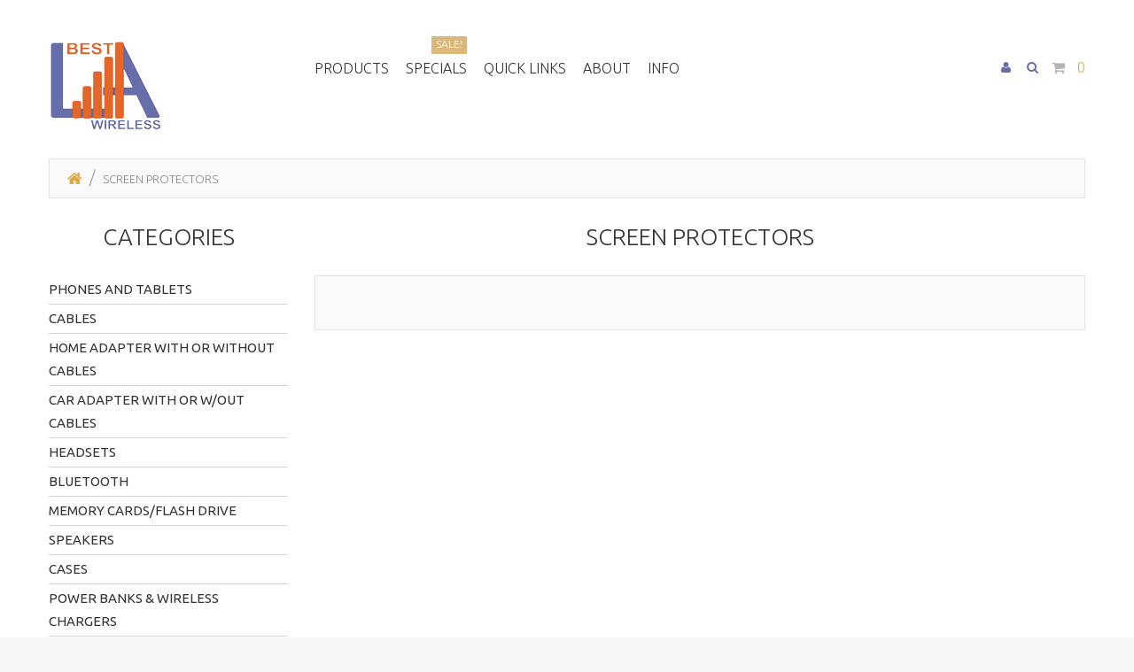

--- FILE ---
content_type: text/html; charset=utf-8
request_url: https://bestlawireless.com/screen-protectors?zenid=ogs9dq5oqdlpfuuq4psep4dko4
body_size: 44021
content:
<!doctype html>
<html xmlns="http://www.w3.org/1999/xhtml" dir="ltr" lang="en">
<head>
<title></title>
<meta charset="utf-8">
<meta name="keywords" content="">
<meta name="description" content="">
<meta name="author" content="AA TECH DESIGN" />
<meta name="viewport" content="width=device-width, initial-scale=1">
<meta name="generator" content="AA TECH DESIGN">
<meta name="robots" content="noindex, nofollow" />
<link rel="icon" href="favicon.ico" type="image/x-icon">
<link rel="shortcut icon" href="favicon.ico" type="image/x-icon">
<!--[if IE 9]> <html class="ie9" lang="en"><![endif]-->
<link href='//fonts.googleapis.com/css?family=Ubuntu:400,300,500,700&amp;subset=latin,cyrillic-ext,greek-ext,greek,latin-ext,cyrillic' rel='stylesheet' type='text/css'>
<base href="https://bestlawireless.com/">
<link rel="canonical" href="https://bestlawireless.com/screen-protectors">
<link rel="stylesheet" type="text/css" href="includes/templates/theme870/css/style_dynamic_filter.css" />
<link rel="stylesheet" type="text/css" href="includes/templates/theme870/css/stylesheet_bootstrap.css" />
<link rel="stylesheet" type="text/css" href="includes/templates/theme870/css/stylesheet_bootstrap_theme.css" />
<link rel="stylesheet" type="text/css" href="includes/templates/theme870/css/stylesheet_categories.css" />
<link rel="stylesheet" type="text/css" href="includes/templates/theme870/css/stylesheet_ceon_manual_card.css" />
<link rel="stylesheet" type="text/css" href="includes/templates/theme870/css/stylesheet_custom.css" />
<link rel="stylesheet" type="text/css" href="includes/templates/theme870/css/stylesheet_font-awesome.min.css" />
<link rel="stylesheet" type="text/css" href="includes/templates/theme870/css/stylesheet_lightbox-0.5.css" />
<link rel="stylesheet" type="text/css" href="includes/templates/theme870/css/stylesheet_mega_menu.css" />
<link rel="stylesheet" type="text/css" href="includes/templates/theme870/css/stylesheet_product_list.css" />
<link rel="stylesheet" type="text/css" href="includes/templates/theme870/css/stylesheet_responsive.css" />
<link rel="stylesheet" type="text/css" href="includes/templates/theme870/css/stylesheet_suggestionbox.css" />
<script type="text/javascript" src="includes/templates/theme870/jscript/jscript_jquery-1.7.1.min.js"></script>
<script type="text/javascript" src="includes/templates/theme870/jscript/jscript_jquery.carouFredSel-6.2.1-packed.js"></script>
<script type="text/javascript" src="includes/templates/theme870/jscript/jscript_jquery.elevateZoom-3.0.8.min.js"></script>
<script type="text/javascript" src="includes/templates/theme870/jscript/jscript_jquery.equalheights.js"></script>
<script type="text/javascript" src="includes/templates/theme870/jscript/jscript_jquery.matchHeight.js"></script>
<script type="text/javascript" src="includes/templates/theme870/jscript/jscript_jquery.mousewheel.min.js"></script>
<script type="text/javascript" src="includes/templates/theme870/jscript/jscript_jquery.nivo.slider.pack.js"></script>
<script type="text/javascript" src="includes/templates/theme870/jscript/jscript_jquery.simplr.smoothscroll.min.js"></script>
<script type="text/javascript" src="includes/templates/theme870/jscript/jscript_jquery.touchSwipe.min.js"></script>
<script type="text/javascript" src="includes/templates/theme870/jscript/jscript_jquery.ui.totop.js"></script>
<script type="text/javascript" src="includes/templates/theme870/jscript/jscript_menu_top.js"></script>
<script type="text/javascript" src="includes/templates/theme870/jscript/jscript_modernizr.custom.js"></script>
<script type="text/javascript" src="includes/templates/theme870/jscript/jscript_script_bootstrap.js"></script>
<script type="text/javascript" src="includes/templates/theme870/jscript/jscript_stotal-storage.min.js"></script>
<script type="text/javascript" src="includes/templates/theme870/jscript/jscript_suggestionbox.js"></script>
<script type="text/javascript" src="includes/templates/theme870/jscript/jscript_top.js"></script>
<script type="text/javascript" src="includes/templates/theme870/jscript/jscript_toucheffects.js"></script>
<script type="text/javascript" src="includes/templates/theme870/jscript/jscript_xeasyTooltip.js"></script>
<script type="text/javascript" src="includes/templates/theme870/jscript/jscript_xjquery.easing.1.3.js"></script>
<script type="text/javascript" src="includes/templates/theme870/jscript/jscript_xjquery.jqtransform.js"></script>
<script type="text/javascript" src="includes/templates/theme870/jscript/jscript_xjquery.lightbox-0.5.js"></script>
<script type="text/javascript" src="includes/templates/theme870/jscript/jscript_xjscript_script.app.js"></script>



<!--[if IE]>
<script type="text/javascript" src="catalog/view/javascript/jquery/fancybox/jquery.fancybox-1.3.4-iefix.js"></script>
<![endif]-->
<!--[if lt IE 8]><div style='clear:both;height:59px;padding:0 15px 0 15px;position:relative;z-index:10000;text-align:center;'><a href="http://www.microsoft.com/windows/internet-explorer/default.aspx?ocid=ie6_countdown_bannercode"><img src="http://storage.ie6countdown.com/assets/100/images/banners/warning_bar_0000_us.jpg" border="0" height="42" width="820" alt="You are using an outdated browser. For a faster, safer browsing experience, upgrade for free today." /></a></div><![endif]-->

<!-- <div id="fb-root"></div> -->
<script>(function(d, s, id) {
  var js, fjs = d.getElementsByTagName(s)[0];
  if (d.getElementById(id)) return;
  js = d.createElement(s); js.id = id;
  js.src = "//connect.facebook.net/en_GB/all.js#xfbml=1";
  fjs.parentNode.insertBefore(js, fjs);
}(document, 'script', 'facebook-jssdk'));</script> 
<script src="//assets.pinterest.com/js/pinit.js"></script> 
<script src="https://apis.google.com/js/plusone.js"></script> 

<script>

  $(document).ready(function() {
    var origsrc = $("#productMainImage span img").attr("src");
    $("#productAdditionalImages .additionalImages a img").hover(
    function () {
      $("#productMainImage span img").attr('src', this.src);
    });

    $('.main-image #productMainImage .image a img').elevateZoom({
      easing : true,
      zoomWindowFadeIn: 500,
      zoomWindowFadeOut: 500,
      lensFadeIn: 500,
      lensFadeOut: 500
    });

    var origsrc = $("#productMainImage span img").attr("src");
    var orighref = $("#productMainImage span a").attr("href");
  $("#productAdditionalImages .additionalImages a img").hover(
    function () {
    $("#productMainImage span.image a").attr('href', this.src);
    $('.main-image #productMainImage .image a img').elevateZoom({
        easing : true,
        zoomWindowFadeIn: 500,
        zoomWindowFadeOut: 500,
        lensFadeIn: 500,
        lensFadeOut: 500
      });
    });
  });

</script>

 


</head>
<body id="indexBody">
  
  
 <div id="page">
<!-- ========== IMAGE BORDER TOP ========== --> 

<!-- BOF- BANNER TOP display -->

    <!-- EOF- BANNER TOP display -->
    
    <!-- ====================================== --> 

    <!-- ========== HEADER ========== -->
      
<div style="display: none;"><pre>Array
(
    [zenid] => ogs9dq5oqdlpfuuq4psep4dko4
    [main_page] => index
    [cPath] => 57
)
</pre></div>




        <header>
            <div class="nav">
                <div class="container">
                    <div class="row">
                        <nav>
                        </nav>
                    </div>
                </div>
            </div>
            <div class="bottom">
                <div class="container">
                    <div class="row clearfix">
                        <div class="col-xs-12 col-md-3 col-sm-6">
                            <div id="header_logo">
                            <!-- ========== LOGO ========== -->
                                <a href="https://bestlawireless.com/?zenid=ogs9dq5oqdlpfuuq4psep4dko4"><img src="includes/templates/theme870/images/logo.png"  alt="" /></a>
                            <!-- ========================== -->
                            </div>
                        </div>
                        <div class="col-xs-12 col-md-2 col-sm-6 fright">
                            <div class="header_btns">
                                <div class="user_info"><i class="fa fa-user"></i></div>
                                <div class="search_btn"><i class="fa fa-search"></i></div>
                                                            </div>
                            <div id="search_block" class="clearfix">
                                <!-- ========== SEARCH ========== -->
                                <form name="quick_find_header" action="https://bestlawireless.com/index.php?main_page=advanced_search_result" method="get" class="form-inline form-search pull-right">
                                    <input type="hidden" name="main_page" value="advanced_search_result" /><input type="hidden" name="search_in_description" value="1" /><input type="hidden" name="zenid" value="ogs9dq5oqdlpfuuq4psep4dko4" />                                    <label class="sr-only" for="searchInput">Search</label>
                                    <input class="form-control" id="searchInput" type="text" name="keyword" />
                                    <button type="submit" class="button-search"><i class="fa fa-search"></i><b>Search</b></button>
                                </form>
                                <!-- ============================ -->
                            </div> 
                            <ul class="header_user_info customer_links">
                                <!-- ========== NAVIGATION LINKS ========== --> 
                                                                        <li><a class="" href="https://bestlawireless.com/account?zenid=ogs9dq5oqdlpfuuq4psep4dko4">My Account</a> </li>
                                    <li><a class="" href="https://bestlawireless.com/login?zenid=ogs9dq5oqdlpfuuq4psep4dko4">Log In</a></li>
                                      
                                                                    <!-- ====================================== -->
                            </ul>
                            <div id="currencies-block-top" class="top_dropdown_menu">
                                <!-- ========== CURRENCIES ========= -->
                                <form name="currencies" id="currencies_form" action="https://bestlawireless.com/" method="get" >
                                    <input type="hidden" name="currency" id="currency_value" value="" />
                                    <input type="hidden" name="main_page" value="index" /><input type="hidden" name="cPath" value="57" />                   
                                    <div class="btn-group">
                                      <span class="trigger_down dropdown-toggle" data-toggle="dropdown">
                                        <span class="lbl">USD </span> 
                                      </span>
                                      <ul class="dropdown-menu" role="menu">
                                        <li class='current_cur'><a href="javascript:void(0);" onclick='document.getElementById("currency_value").value="USD";'>US Dollar</a></li><li><a href='javascript:void(0);' onclick='document.getElementById("currency_value").value="EUR";document.getElementById("currencies_form").submit();'>Euro</a></li><li><a href='javascript:void(0);' onclick='document.getElementById("currency_value").value="GBP";document.getElementById("currencies_form").submit();'>GB Pound</a></li>                                      </ul>
                                    </div>
                                </form>
                                <!-- ====================================== -->
                            </div>
                            <div id="langs_block" class="top_dropdown_menu">
                                <!-- ========== LANGUAGES ========== -->        
                                                                <div class="btn-group">
                                      <span class="trigger_down dropdown-toggle" data-toggle="dropdown">
                                        <span class="lbl">english </span> 
                                      </span>
                                    <ul class="dropdown-menu" role="menu">
                                        <li class="current_cur"><a class="lang_link" href="https://bestlawireless.com/screen-protectors/language/en?zenid=ogs9dq5oqdlpfuuq4psep4dko4">English</a></li>                                      </ul>
                                </div>
                                <!-- =============================== -->
                            </div>                            <div class="shopping_cart" id="shopping_cart">
                                <!-- ========== SHOPPING CART ========== -->
                                                                <div class="shop-box-wrap">
                                    <span class="cart_title" ></span><span class="st3"> 0 </span>                                </div>
                                <div class="shopping_cart_content" id="shopping_cart_content" >
                                    <div class="none"> Your cart is empty</div>                                </div>
                                <!-- =================================== --> 
                            </div>
                        </div> 
                        <div class="col-xs-12 col-md-7 fleft">
                                                            <div class="cat-title">MENU</div>
                                <!--bof-mega menu display-->
                                  
<div id="mega-wrapper" class="stickUpTop"><!-- bof mega-wrapper -->

    <ul class="mega-menu col-sm-12"><!-- bof mega-menu -->
    	 
        <li class="categories-li"><a class="drop">Products<span class="label"></span></a><!-- bof cateories    -->
     
            <div class="dropdown col-2">
<div class="levels">
            <ul class="level2"><li>
<a href="https://bestlawireless.com/phones-and-tablets-c-83?zenid=ogs9dq5oqdlpfuuq4psep4dko4">Phones and Tablets</a></li><li>
<a href="https://bestlawireless.com/cables-c-64?zenid=ogs9dq5oqdlpfuuq4psep4dko4">Cables</a></li><li>
<a href="https://bestlawireless.com/home-adapter-with-or-without-cables?zenid=ogs9dq5oqdlpfuuq4psep4dko4">Home Adapter with or without Cables</a></li><li>
<a href="https://bestlawireless.com/car-adapter-with-orout-cables?zenid=ogs9dq5oqdlpfuuq4psep4dko4">Car Adapter with or W/out Cables</a></li><li>
<a href="https://bestlawireless.com/headsets?zenid=ogs9dq5oqdlpfuuq4psep4dko4">Headsets</a></li><li>
<a href="https://bestlawireless.com/bluetooth?zenid=ogs9dq5oqdlpfuuq4psep4dko4">Bluetooth</a></li><li>
<a href="https://bestlawireless.com/memory-cards-flash-drive?zenid=ogs9dq5oqdlpfuuq4psep4dko4">Memory Cards/Flash Drive</a></li><li>
<a href="https://bestlawireless.com/speakers?zenid=ogs9dq5oqdlpfuuq4psep4dko4">Speakers</a></li><li>
<a href="https://bestlawireless.com/cases?zenid=ogs9dq5oqdlpfuuq4psep4dko4">Cases</a></li><li>
<a href="https://bestlawireless.com/power-banks-wireless-chargers?zenid=ogs9dq5oqdlpfuuq4psep4dko4">Power Banks & Wireless Chargers</a></li><li>
<a href="https://bestlawireless.com/auxiliary-cables?zenid=ogs9dq5oqdlpfuuq4psep4dko4">Auxiliary Cables</a></li><li>
<a href="https://bestlawireless.com/pouches?zenid=ogs9dq5oqdlpfuuq4psep4dko4">Pouches</a></li><li>
<a href="https://bestlawireless.com/phone-holders?zenid=ogs9dq5oqdlpfuuq4psep4dko4">Phone Holders</a></li><li>
<a href="https://bestlawireless.com/transmitters?zenid=ogs9dq5oqdlpfuuq4psep4dko4">Transmitters</a></li><li>
<a href="https://bestlawireless.com/more-accessories?zenid=ogs9dq5oqdlpfuuq4psep4dko4">More Accessories</a></li></ul>                        
          </div>
                
               <div class="clearfix"></div>
               <div class="categories-banners">
				            	  </div>
                 
               </div>
        </li><!-- eof categories  -->
                	<li class="specials_p"><a class="drop">Specials<span class="label">Sale!</span></a>
    <!-- bof specials -->
        
            <div class="dropdown col-9">
                            		<div class="special_text"><p></p></div>
                                <div class="list_carousel responsive">
                    <ul id="fcarousel">
                                                                    <li class="col-products">
                                        <div class="product-col" data-match-height="carousel">
                                                <div class="img">
                                                    <a href="https://bestlawireless.com/cables-c-64/cable-4-in-1?zenid=ogs9dq5oqdlpfuuq4psep4dko4"><img src="images/USB4IN1FLATCABLE.JPG" class="img-responsive" alt="Cable 4 in 1" title=" Cable 4 in 1 " width="145" height="220" /></a>                                                </div>
                                                <div class="sale-label">Sale</div>
                                            <div class="prod-info">
                                                <h5><a class="product-name name" href="https://bestlawireless.com/cables-c-64/cable-4-in-1?zenid=ogs9dq5oqdlpfuuq4psep4dko4">Cable 4 in 1...</a></h5>
                                                <div class="text">
                                                    USB Flat Cable to iPhone5, iPhone4, Micro/V3, S4  ...                                                </div>
                                                <div class="price">
                                                	<strong>Price Unavailable</strong>                                                </div>
                                            </div>
                                          </div>
                                        </li>
                                                                                <li class="col-products">
                                        <div class="product-col" data-match-height="carousel">
                                                <div class="img">
                                                    <a href="https://bestlawireless.com/bluetooth/motorola-boom-3-in-ear-wireless-mono-headset-black?zenid=ogs9dq5oqdlpfuuq4psep4dko4"><img src="images/BOOM3PLUS-1000.jpeg" class="img-responsive" alt="MOTOROLA Boom 3+ in-Ear Wireless Mono Headset - Black" title=" MOTOROLA Boom 3+ in-Ear Wireless Mono Headset - Black " width="220" height="220" /></a>                                                </div>
                                                <div class="sale-label">Sale</div>
                                            <div class="prod-info">
                                                <h5><a class="product-name name" href="https://bestlawireless.com/bluetooth/motorola-boom-3-in-ear-wireless-mono-headset-black?zenid=ogs9dq5oqdlpfuuq4psep4dko4">MOTOROLA Boom 3+ in-Ear Wireless Mono Headset - Black...</a></h5>
                                                <div class="text">
                                                    Qualcomm, Noise Cancellation Technology for crysta...                                                </div>
                                                <div class="price">
                                                	<strong>Price Unavailable</strong>                                                </div>
                                            </div>
                                          </div>
                                        </li>
                                                                                <li class="col-products">
                                        <div class="product-col" data-match-height="carousel">
                                                <div class="img">
                                                    <a href="https://bestlawireless.com/bluetooth/jbl-vibe-100tws-true-wireless-earbuds-purple?zenid=ogs9dq5oqdlpfuuq4psep4dko4"><img src="images/v100 pur.jpg" class="img-responsive" alt="JBL VIBE 100TWS TRUE WIRELESS EARBUDS - Purple" title=" JBL VIBE 100TWS TRUE WIRELESS EARBUDS - Purple " width="220" height="220" /></a>                                                </div>
                                                <div class="sale-label">Sale</div>
                                            <div class="prod-info">
                                                <h5><a class="product-name name" href="https://bestlawireless.com/bluetooth/jbl-vibe-100tws-true-wireless-earbuds-purple?zenid=ogs9dq5oqdlpfuuq4psep4dko4">JBL VIBE 100TWS TRUE WIRELESS EARBUDS - Purple...</a></h5>
                                                <div class="text">
                                                    JBL Vibe 100TWS (Purple). Powered by JBL Deep Bass...                                                </div>
                                                <div class="price">
                                                	<strong>Price Unavailable</strong>                                                </div>
                                            </div>
                                          </div>
                                        </li>
                                                                                <li class="col-products">
                                        <div class="product-col" data-match-height="carousel">
                                                <div class="img">
                                                    <a href="https://bestlawireless.com/speakers/jbl-go3-blue?zenid=ogs9dq5oqdlpfuuq4psep4dko4"><img src="images/go3 blue.jpg" class="img-responsive" alt="JBL GO3 (BLUE)" title=" JBL GO3 (BLUE) " width="220" height="220" /></a>                                                </div>
                                                <div class="sale-label">Sale</div>
                                            <div class="prod-info">
                                                <h5><a class="product-name name" href="https://bestlawireless.com/speakers/jbl-go3-blue?zenid=ogs9dq5oqdlpfuuq4psep4dko4">JBL GO3 (BLUE)...</a></h5>
                                                <div class="text">
                                                    JBL Go 3 features bold styling and rich JBL Pro So...                                                </div>
                                                <div class="price">
                                                	<strong>Price Unavailable</strong>                                                </div>
                                            </div>
                                          </div>
                                        </li>
                                                                                <li class="col-products">
                                        <div class="product-col" data-match-height="carousel">
                                                <div class="img">
                                                    <a href="https://bestlawireless.com/speakers/jbl-go3-gray?zenid=ogs9dq5oqdlpfuuq4psep4dko4"><img src="images/go3 gray.jpg" class="img-responsive" alt="JBL GO3 (GRAY)" title=" JBL GO3 (GRAY) " width="220" height="220" /></a>                                                </div>
                                                <div class="sale-label">Sale</div>
                                            <div class="prod-info">
                                                <h5><a class="product-name name" href="https://bestlawireless.com/speakers/jbl-go3-gray?zenid=ogs9dq5oqdlpfuuq4psep4dko4">JBL GO3 (GRAY)...</a></h5>
                                                <div class="text">
                                                    JBL Go 3 features bold styling and rich JBL Pro So...                                                </div>
                                                <div class="price">
                                                	<strong>Price Unavailable</strong>                                                </div>
                                            </div>
                                          </div>
                                        </li>
                                                                                <li class="col-products">
                                        <div class="product-col" data-match-height="carousel">
                                                <div class="img">
                                                    <a href="https://bestlawireless.com/home-adapter-with-or-without-cables/home-adapter-ios-white-apple-original?zenid=ogs9dq5oqdlpfuuq4psep4dko4"><img src="images/APPLE IPHONE.jpg" class="img-responsive" alt="HOME ADAPTER IOS WHITE APPLE ORIGINAL" title=" HOME ADAPTER IOS WHITE APPLE ORIGINAL " width="220" height="193" /></a>                                                </div>
                                                <div class="sale-label">Sale</div>
                                            <div class="prod-info">
                                                <h5><a class="product-name name" href="https://bestlawireless.com/home-adapter-with-or-without-cables/home-adapter-ios-white-apple-original?zenid=ogs9dq5oqdlpfuuq4psep4dko4">HOME ADAPTER IOS WHITE APPLE ORIGINAL...</a></h5>
                                                <div class="text">
                                                    It works with any Apple Watch, iPhone, or iPod mod...                                                </div>
                                                <div class="price">
                                                	<strong>Price Unavailable</strong>                                                </div>
                                            </div>
                                          </div>
                                        </li>
                                                                                <li class="col-products">
                                        <div class="product-col" data-match-height="carousel">
                                                <div class="img">
                                                    <a href="https://bestlawireless.com/home-adapter-with-or-without-cables/samsung-fast-charge-travel-charger-with-usbcable?zenid=ogs9dq5oqdlpfuuq4psep4dko4"><img src="images/sam ha c tyc.jpg" class="img-responsive" alt="Samsung Fast Charge Travel Charger with USB-C cable" title=" Samsung Fast Charge Travel Charger with USB-C cable " width="220" height="220" /></a>                                                </div>
                                                <div class="sale-label">Sale</div>
                                            <div class="prod-info">
                                                <h5><a class="product-name name" href="https://bestlawireless.com/home-adapter-with-or-without-cables/samsung-fast-charge-travel-charger-with-usbcable?zenid=ogs9dq5oqdlpfuuq4psep4dko4">Samsung Fast Charge Travel Charger with USB-C cable...</a></h5>
                                                <div class="text">
                                                    Samsung OEM Fast Charge USB-C 15W Wall Charger for...                                                </div>
                                                <div class="price">
                                                	<strong>Price Unavailable</strong>                                                </div>
                                            </div>
                                          </div>
                                        </li>
                                                                                <li class="col-products">
                                        <div class="product-col" data-match-height="carousel">
                                                <div class="img">
                                                    <a href="https://bestlawireless.com/power-banks-wireless-chargers/power-bank-10050mah?zenid=ogs9dq5oqdlpfuuq4psep4dko4"><img src="images/p10050v.jpg" class="img-responsive" alt="Power Bank 10050mAh" title=" Power Bank 10050mAh " width="220" height="220" /></a>                                                </div>
                                                <div class="sale-label">Sale</div>
                                            <div class="prod-info">
                                                <h5><a class="product-name name" href="https://bestlawireless.com/power-banks-wireless-chargers/power-bank-10050mah?zenid=ogs9dq5oqdlpfuuq4psep4dko4">Power Bank 10050mAh...</a></h5>
                                                <div class="text">
                                                    ADATA P10050V 10,050mAh Flashlight Universal Power...                                                </div>
                                                <div class="price">
                                                	<strong>Price Unavailable</strong>                                                </div>
                                            </div>
                                          </div>
                                        </li>
                                                            </ul>
				<a id="prev2" class="prev" href="#">&lt;</a>
				<a id="next2" class="next" href="#">&gt;</a>
                 </div>
            </div><!-- eof specials -->

	 </li>
	        
       <li class="quicklinks-li"><a class="drop">Quick Links</a><span class="label"></span><!-- bof quick links  -->
             <div class="dropdown col-2 ">
                <div class="firstcolumn">
                    						<nav> 
  <ul class="ez-menu">
      
                <li class="  first">  
                    <a href="https://bestlawireless.com/?zenid=ogs9dq5oqdlpfuuq4psep4dko4">
                        <span>Home</span>   
                    </a>  
                </li>  
              
                <li class="  ">  
                    <a href="https://bestlawireless.com/products_new?zenid=ogs9dq5oqdlpfuuq4psep4dko4">
                        <span>New Products</span>   
                    </a>  
                </li>  
              
                <li class="  ">  
                    <a href="https://bestlawireless.com/specials?zenid=ogs9dq5oqdlpfuuq4psep4dko4">
                        <span>Specials</span>   
                    </a>  
                </li>  
              
                <li class=" last ">  
                    <a href="https://bestlawireless.com/contact_us?zenid=ogs9dq5oqdlpfuuq4psep4dko4">
                        <span>Contact Us</span>   
                    </a>  
                </li>  
              
  </ul>
</nav>

                                    </div>
               </div>
        </li><!-- eof quick links -->
				
















		 	
        <li class="information-li"><a class="drop">About<span class="label"><!--//Text on top can be put here--></span></a>
 
	    <div class="dropdown col-3">
        

    <!--//        	    <h3>General Info</h3> -->
                    <ul>
                	<li><a href="about-us">About Us</a></li>
                	<li><a href="contact_us">Contact Us</a></li>
 					<div class="clearfix"></div>
    <!--//                      <h3 class="second">Customers</h3> -->
                     </ul>   

           </div>

  	</li>
	 


   <!--//

				 	
       <li class="information-li"><a class="drop">Gallery<span class="label"><!--//Text on top can be put here-->
   <!--// 
</span></a>

 
	    <div class="dropdown col-3">
        

    <!--//        	    <h3>General Info</h3> -->
   <!--//                    <ul>
                	<li><a href="/site/videos">Videos</a></li>
                	<li><a href="/site/photos">Photos</a></li>
 					<div class="clearfix"></div>
    <!--//                      <h3 class="second">

   <!--// Customers</h3> -->
     <!--//                   </ul>   

           </div>

  	</li>
   <!--//	  -->















        
		 	
        <li class="information-li"><a class="drop">Info<span class="label"></span></a><!-- bof information -->
 
	    <div class="dropdown col-3">
        

            	    <h3>General Info</h3>
                    <ul>
                	                	<li><a href="https://bestlawireless.com/site_map?zenid=ogs9dq5oqdlpfuuq4psep4dko4">Site Map</a></li>
                	              		                	                	<li><a href="https://bestlawireless.com/discount_coupon?zenid=ogs9dq5oqdlpfuuq4psep4dko4">Discount Coupons</a></li>
                	               		                	<li><a href="https://bestlawireless.com/unsubscribe?zenid=ogs9dq5oqdlpfuuq4psep4dko4">Newsletter Unsubscribe</a></li>
                	                     </ul>   
					<div class="clearfix"></div>
                     <h3 class="second">Customers</h3>
                     <ul>
			                	<li><a href="https://bestlawireless.com/login?zenid=ogs9dq5oqdlpfuuq4psep4dko4">Log In</a></li>
                	<li><a href="https://bestlawireless.com/create_account?zenid=ogs9dq5oqdlpfuuq4psep4dko4">Create Account</a></li>
                	                    	<li><a href="https://bestlawireless.com/contact_us?zenid=ogs9dq5oqdlpfuuq4psep4dko4">Contact Us</a></li>
                                        	<li><a href="https://bestlawireless.com/shippinginfo?zenid=ogs9dq5oqdlpfuuq4psep4dko4">Shipping &amp; Returns</a></li>
                                                                                             </ul>   

           </div>

  	</li><!-- eof information -->
	     
        
    </ul><!-- eof mega-menu -->

</div><!-- eof mega-wrapper -->
 
                                <!--eof-mega menu display-->
                             
                        </div>                       
                    </div>
               </div>
            </div>
        </header>
    

       




    <!-- ========== CATEGORIES TABS ========= -->
            <!-- ==================================== -->
                
    
    <!-- ============================ -->

  <section>
    <div class="container">
      <div class="row">
        <div class="col-xs-12">
                      <div id="navBreadCrumb" class="breadcrumb">  <a class="home" href="https://bestlawireless.com/"></a>
 <span> Screen Protectors</span>
</div>
                  </div>
      </div>
    </div>
        <div class="container">
    <div class="row">
      <div class="main-col 

	   left_column      col-sm-9 ">

		 <div class="row">

        <div class="center_column col-xs-12
				col-sm-12 with_col ">
          <div class="centerColumn categoryColumn" id="indexCategories">
<h2 class="centerBoxHeading">Screen Protectors</h2>
<div class="content_scene_cat_bg">

  

</div>

<div class="content_sortPagiBar">
  <div class="inner">

  </div>
</div>
<div class="clearfix"></div>


<div id="productListing">


<div class="tie tie-margin1">
	<div class="tie-indent">
		
				
		
		<ul class="product_list row list">
    </ul>		
		
		</div>



	<div class="clearfix"></div>
</div>
</div>








<!-- bof: whats_new -->
<!-- eof: whats_new -->



<!-- bof: featured products  -->
<!-- eof: featured products  -->






<!-- bof: specials -->
<!-- eof: specials -->








</div>
        </div>
      
                      </div>
                </div>
                    <aside class="column left_column col-xs-12 col-sm-3">
	               	<div id="tm_categories_block" class="module_block">
		<div class="module-heading">
			<h3 class="module-head">Categories</h3>
		</div>
		<div id="tm_categories" class="clearfix">
			<ul class="level_1 has_sub no_active"><li class="level_1 no_sub no_active"><a class="level_1 no_sub no_active category-top" href="https://bestlawireless.com/phones-and-tablets-c-83?zenid=ogs9dq5oqdlpfuuq4psep4dko4" title="Phones and Tablets"><span class="level_1 no_sub no_active">Phones and Tablets</span></a></li><li class="level_1 no_sub no_active"><a class="level_1 no_sub no_active category-top" href="https://bestlawireless.com/cables-c-64?zenid=ogs9dq5oqdlpfuuq4psep4dko4" title="Cables"><span class="level_1 no_sub no_active">Cables</span></a></li><li class="level_1 no_sub no_active"><a class="level_1 no_sub no_active category-top" href="https://bestlawireless.com/home-adapter-with-or-without-cables?zenid=ogs9dq5oqdlpfuuq4psep4dko4" title="Home Adapter with or without Cables"><span class="level_1 no_sub no_active">Home Adapter with or without Cables</span></a></li><li class="level_1 no_sub no_active"><a class="level_1 no_sub no_active category-top" href="https://bestlawireless.com/car-adapter-with-orout-cables?zenid=ogs9dq5oqdlpfuuq4psep4dko4" title="Car Adapter with or W/out Cables"><span class="level_1 no_sub no_active">Car Adapter with or W/out Cables</span></a></li><li class="level_1 no_sub no_active"><a class="level_1 no_sub no_active category-top" href="https://bestlawireless.com/headsets?zenid=ogs9dq5oqdlpfuuq4psep4dko4" title="Headsets"><span class="level_1 no_sub no_active">Headsets</span></a></li><li class="level_1 no_sub no_active"><a class="level_1 no_sub no_active category-top" href="https://bestlawireless.com/bluetooth?zenid=ogs9dq5oqdlpfuuq4psep4dko4" title="Bluetooth"><span class="level_1 no_sub no_active">Bluetooth</span></a></li><li class="level_1 no_sub no_active"><a class="level_1 no_sub no_active category-top" href="https://bestlawireless.com/memory-cards-flash-drive?zenid=ogs9dq5oqdlpfuuq4psep4dko4" title="Memory Cards/Flash Drive"><span class="level_1 no_sub no_active">Memory Cards/Flash Drive</span></a></li><li class="level_1 no_sub no_active"><a class="level_1 no_sub no_active category-top" href="https://bestlawireless.com/speakers?zenid=ogs9dq5oqdlpfuuq4psep4dko4" title="Speakers"><span class="level_1 no_sub no_active">Speakers</span></a></li><li class="level_1 no_sub no_active"><a class="level_1 no_sub no_active category-top" href="https://bestlawireless.com/cases?zenid=ogs9dq5oqdlpfuuq4psep4dko4" title="Cases"><span class="level_1 no_sub no_active">Cases</span></a></li><li class="level_1 no_sub no_active"><a class="level_1 no_sub no_active category-top" href="https://bestlawireless.com/power-banks-wireless-chargers?zenid=ogs9dq5oqdlpfuuq4psep4dko4" title="Power Banks & Wireless Chargers"><span class="level_1 no_sub no_active">Power Banks & Wireless Chargers</span></a></li><li class="level_1 no_sub no_active"><a class="level_1 no_sub no_active category-top" href="https://bestlawireless.com/auxiliary-cables?zenid=ogs9dq5oqdlpfuuq4psep4dko4" title="Auxiliary Cables"><span class="level_1 no_sub no_active">Auxiliary Cables</span></a></li><li class="level_1 no_sub no_active"><a class="level_1 no_sub no_active category-top" href="https://bestlawireless.com/pouches?zenid=ogs9dq5oqdlpfuuq4psep4dko4" title="Pouches"><span class="level_1 no_sub no_active">Pouches</span></a></li><li class="level_1 no_sub no_active"><a class="level_1 no_sub no_active category-top" href="https://bestlawireless.com/phone-holders?zenid=ogs9dq5oqdlpfuuq4psep4dko4" title="Phone Holders"><span class="level_1 no_sub no_active">Phone Holders</span></a></li><li class="level_1 no_sub no_active"><a class="level_1 no_sub no_active category-top" href="https://bestlawireless.com/transmitters?zenid=ogs9dq5oqdlpfuuq4psep4dko4" title="Transmitters"><span class="level_1 no_sub no_active">Transmitters</span></a></li><li class="level_1 no_sub no_active"><a class="level_1 no_sub no_active category-top" href="https://bestlawireless.com/more-accessories?zenid=ogs9dq5oqdlpfuuq4psep4dko4" title="More Accessories"><span class="level_1 no_sub no_active">More Accessories</span></a></li></ul>		</div>
	</div>
        </aside>
              </div> 
    </div>
        </section>
<!-- ========== FOOTER ========== -->
  <footer>
    <div class="footer-container">
        


	<div class="container">
    	<div class="row">
        <div class="col-xs-12 col-sm-3">
            <div class="footer_logo">
                <a href="https://bestlawireless.com/?zenid=ogs9dq5oqdlpfuuq4psep4dko4"><img src="includes/templates/theme870/images/logo2.png"  alt="" /></a>
            </div>
        </div>
		<div class="footer-menu col-xs-12 col-sm-2">
            <h2 class="title_btn1">Quick Links</h2>
									
<div class="ezpagesFooterCol col1" style="width: 50%">
<ul>
  <li><a href="https://bestlawireless.com/account?zenid=ogs9dq5oqdlpfuuq4psep4dko4">My Account</a></li>
  <li><a href="https://bestlawireless.com/?zenid=ogs9dq5oqdlpfuuq4psep4dko4">Home</a></li>
  <li><a href="https://bestlawireless.com/products_new?zenid=ogs9dq5oqdlpfuuq4psep4dko4">New Products</a></li>
  <li><a href="https://bestlawireless.com/specials?zenid=ogs9dq5oqdlpfuuq4psep4dko4">Specials</a></li>
  <li><a href="https://bestlawireless.com/products_all?zenid=ogs9dq5oqdlpfuuq4psep4dko4">All Products</a></li>
  <li><a href="https://bestlawireless.com/contact_us?zenid=ogs9dq5oqdlpfuuq4psep4dko4">Contact Us</a></li>
</ul>
</div>
<div class="ezpagesFooterCol col2" style="width: 50%">
<ul>
  <li><a href="https://bestlawireless.com/about-us?zenid=ogs9dq5oqdlpfuuq4psep4dko4">About Us</a></li>
</ul>
</div>					</div>
        <div class="account col-xs-12 col-sm-2 mb">
        	<h2 class="title_btn2">Customers</h2>
             <ul class="account_list">
                                <li><a href="https://bestlawireless.com/login?zenid=ogs9dq5oqdlpfuuq4psep4dko4">Log In</a></li>
                <li><a href="https://bestlawireless.com/create_account?zenid=ogs9dq5oqdlpfuuq4psep4dko4">Create Account</a></li>
                                                        <li><a href="https://bestlawireless.com/shippinginfo?zenid=ogs9dq5oqdlpfuuq4psep4dko4">Shipping &amp; Returns</a></li>
                                                                         </ul>   
        </div>
        <div class="social col-xs-12 col-sm-2 mb">
        	<h2 class="title_btn3">Follow Us</h2>
            <ul class="social_list">
            	<li><a href="http://www.facebook.com">Facebook</a></li>
                <li><a href="http://www.twitter.com">Twitter</a></li>
                <li><a href="#">RSS</a></li>
            </ul>
        </div>
        <div class="contact-block col-xs-12 col-sm-3 mb">
        	<h2 class="title_btn4">Contact Us</h2>
            <div class="contact_list">
                <p>Best LA Wireless<br/>
303 S. Los Angeles St.<br/>
Los Angeles, CA 90013<br/>
(213)620-1000<br/><br/>
Hours of Operation<br/>
Mon-Thu: 9:30am-4:30pm<br/>
Fri: 9:30am-3:00pm<br/>
email:info@bestlawireless.com<br/>
CLOSED: Saturday & Sunday<br/></p>
                <div class="phone">
				    (213)620-1000                </div>
            </div>
        </div>
		        </div>
	</div>  
    <div class="copyright">
        <div class="container">
            <div class="row">
                <div class="col-xs-12">
                    <!-- ========== COPYRIGHT ========== -->
                    <p>Copyright &copy; 2026 <a href="https://bestlawireless.com/?zenid=ogs9dq5oqdlpfuuq4psep4dko4" target="_blank">Best LA Wireless</a>. &nbsp;| &nbsp;<br>Web Design & Maintenance by: <a href="http://aatechdesign.com" target="_blank">AA TECH DESIGN</a> <!--  &nbsp;| &nbsp;<a href="https://bestlawireless.com/page_2?zenid=ogs9dq5oqdlpfuuq4psep4dko4">Template settings</a> -->
                                            </p>
                    <!-- =============================== -->
                </div>
            </div>
        </div>  
    </div>

    </div>
  </footer>
<!-- ============================ --> 
</div>
<!-- ========================================= -->

<!-- Add Live JivoChat Code Here --> 

<!-- end Live JivoChat  code --> 

</body></html>


--- FILE ---
content_type: text/css
request_url: https://bestlawireless.com/includes/templates/theme870/css/stylesheet_mega_menu.css
body_size: 17919
content:
@charset "UTF-8";
/*----global menu styles----*/
.stickUpTop {
  z-index: 1000;
  top: 0;
  width: 100%;
}

.top_menu .isStuck {
  top: 0px;
}

#mega-wrapper {
  display: block;
  position: relative;
  z-index: 100;
  top: 16px;
}
#mega-wrapper .mega-menu {
  list-style: none;
  margin: 0 auto;
  padding: 0px;
}
#mega-wrapper .mega-menu > li {
  float: left;
}
#mega-wrapper .mega-menu > li > a {
  color: #333;
  outline: 0;
  position: relative;
  padding: 0;
  text-decoration: none;
  display: block;
  font: 300 16px/30px "Ubuntu", sans-serif;
  text-transform: uppercase;
  cursor: pointer;
}
#mega-wrapper .mega-menu > li + li {
  margin-left: 19px;
}
#mega-wrapper .mega-menu .quicklinks-li,
#mega-wrapper .mega-menu .manufacturers-li,
#mega-wrapper .mega-menu .information-li,
#mega-wrapper .mega-menu .customer_service {
  position: relative;
}
#mega-wrapper .mega-menu .label {
  padding: 3px 5px 5px;
  font-size: 10px;
  background: #dbb879;
  font-size: 12px;
  position: absolute;
  color: #fff;
  font-weight: 300;
  font: "Ubuntu", sans-serif;
  top: -21px;
  right: 0;
  z-index: 99;
  border-radius: 0;
}
#mega-wrapper .mega-menu .customer_service .label,
#mega-wrapper .mega-menu .manufacturers-li .label {
  background: #333;
}
#mega-wrapper .mega-menu .dropdown,
#mega-wrapper .mega-menu .dropdown_customer_service,
#mega-wrapper .mega-menu .dropdown_aboutus,
#mega-wrapper .mega-menu .dropdown_info,
#mega-wrapper .mega-menu .dropdown_fullwidth {
  margin: 0 auto;
  left: 0;
  position: absolute;
  visibility: hidden;
  text-align: left;
  -moz-transition: all 0.2s ease 0s;
  -webkit-transition: all 0.2s ease 0s;
  -o-transition: all 0.2s ease 0s;
  opacity: 0;
}
#mega-wrapper .mega-menu .dropdown {
  background: #fff;
  -webkit-box-shadow: 0px 3px 10px 0px rgba(50, 50, 50, 0.3);
  -moz-box-shadow: 0px 3px 10px 0px rgba(50, 50, 50, 0.3);
  box-shadow: 0px 3px 10px 0px rgba(50, 50, 50, 0.3);
  padding: 30px;
}

#navCatTabs ul {
  overflow: hidden;
  background: #232323;
  /* Old browsers */
  background: -moz-linear-gradient(top, #232323 0%, #121212 100%);
  /* FF3.6+ */
  background: -webkit-gradient(linear, left top, left bottom, color-stop(0%, #232323), color-stop(100%, #121212));
  /* Chrome,Safari4+ */
  background: -webkit-linear-gradient(top, #232323 0%, #121212 100%);
  /* Chrome10+,Safari5.1+ */
  background: -o-linear-gradient(top, #232323 0%, #121212 100%);
  /* Opera 11.10+ */
  background: -ms-linear-gradient(top, #232323 0%, #121212 100%);
  /* IE10+ */
  background: linear-gradient(to bottom, #232323 0%, #121212 100%);
  /* W3C */
  filter: progid:DXImageTransform.Microsoft.gradient(startColorstr='#232323', endColorstr='#121212',GradientType=0 );
  /* IE6-9 */
  list-style: none;
  margin: 0 auto;
  padding: 0px;
}
#navCatTabs ul li {
  float: left;
  margin-right: 0px;
  border: none;
  border-right: 1px solid #5a5a5a;
}
#navCatTabs ul li a {
  color: #ffffff;
  outline: 0;
  position: relative;
  padding: 10px 5px;
  text-decoration: none;
  display: block;
  font: 600 13px/18px "Ubuntu", sans-serif;
  text-transform: uppercase;
}
#navCatTabs ul li a:hover {
  background: #444444;
  /* Old browsers */
  background: -moz-linear-gradient(top, #444444 0%, #353535 100%);
  /* FF3.6+ */
  background: -webkit-gradient(linear, left top, left bottom, color-stop(0%, #444444), color-stop(100%, #353535));
  /* Chrome,Safari4+ */
  background: -webkit-linear-gradient(top, #444444 0%, #353535 100%);
  /* Chrome10+,Safari5.1+ */
  background: -o-linear-gradient(top, #444444 0%, #353535 100%);
  /* Opera 11.10+ */
  background: -ms-linear-gradient(top, #444444 0%, #353535 100%);
  /* IE10+ */
  background: linear-gradient(to bottom, #444444 0%, #353535 100%);
  /* W3C */
  filter: progid:DXImageTransform.Microsoft.gradient(startColorstr='#444444', endColorstr='#353535',GradientType=0 );
  /* IE6-9 */
}

/* drop down width */
.mega-menu .col-full {
  width: 100%;
}
.mega-menu .col-2,
.mega-menu .levels .col-2 {
  width: 230px;
  float: left;
}
.mega-menu .col-3 {
  width: 270px;
  float: left;
}
.mega-menu .col-4 {
  width: 370px;
  float: left;
}
.mega-menu .col-5 {
  width: 360px;
  float: left;
}
.mega-menu .col-6 {
  width: 650px;
  float: left;
}
.mega-menu .col-7 {
  width: 650px;
  float: left;
}
.mega-menu .col-8 {
  width: 760px;
  float: left;
}
.mega-menu .col-9 {
  width: 870px;
  float: left;
}

/*-- level2 --*/
.mega-menu .dropdown .level2 > li > a {
  text-transform: uppercase;
  font: 300 16px/18px "Ubuntu", sans-serif;
  color: #888888;
}
.mega-menu .dropdown .level2 > li > a:hover {
  color: #000;
}
.mega-menu .dropdown .level2 > li:hover > a {
  color: #e3a840;
}
.mega-menu .dropdown .col-4 .level2 > li > a {
  font-size: 13px;
}

/*-- level3 --*/
.mega-menu li.categories-li .dropdown ul.level3 {
  left: 0;
  top: 0;
  position: static;
  margin: 0;
  padding: 13px 0 0 0;
}
.mega-menu li.categories-li .dropdown ul.level3 > li {
  margin-bottom: 7px;
  width: 100%;
  padding: 0;
}
.mega-menu li.categories-li .dropdown ul.level3 > li a {
  font: 300 13px/18px "Ubuntu", sans-serif;
  color: #777777;
}
.mega-menu li.categories-li .dropdown ul.level3 > li a:hover {
  color: #000;
}
.mega-menu li.categories-li .dropdown ul.level3 > li:hover {
  color: #000;
}

/*-- level4 --*/
.mega-menu .levels li ul ul.level4 {
  display: block;
  top: 0;
  left: 0;
  position: static;
  margin: 7px 0 0 10px;
}
.mega-menu .levels li ul ul.level4 li {
  margin-bottom: 7px;
  width: 100%;
  padding: 0;
}
.mega-menu .levels li ul ul.level4 li a {
  font: 300 12px/18px "Ubuntu", sans-serif;
  color: #777777;
}
.mega-menu .levels li ul ul.level4 li a:hover {
  color: #000;
}

/*-- level5 --*/
.mega-menu .levels li ul ul.level5 {
  display: block;
  top: 0;
  left: 0;
  position: static;
  margin: 7px 0 0 20px;
}

.mega-menu .levels li ul.level5 li {
  margin-bottom: 7px;
  width: 100%;
  padding: 0;
}

.mega-menu .levels li ul.level5 li a {
  font: 300 12px/20px "Ubuntu", sans-serif;
  color: #888;
}

.mega-menu .levels li ul.level5 li a:hover {
  color: #000;
}

/*-- categories-banners --*/
.categories-banners {
  width: 100%;
  overflow: hidden;
  margin-top: 19px;
}
.categories-banners div {
  position: relative;
  overflow: hidden;
  padding: 0;
  width: 32.66%;
  float: left;
  margin-left: 1%;
}
.categories-banners div a {
  padding: 0;
}
.categories-banners div .title {
  position: absolute;
  left: 0;
  bottom: 0;
  width: 100%;
  background: rgba(219, 184, 121, 0.3);
  font-size: 12px;
  padding: 5px 0;
  line-height: 18px;
  text-align: center;
  text-decoration: none;
  -moz-transition: all 0.4s ease 0s;
  -webkit-transition: all 0.4s ease 0s;
  -o-transition: all 0.4s ease 0s;
  -ms-transition: all 0.4s ease 0s;
  margin: 0;
}
.categories-banners div .title span {
  color: #fff;
  font: 300 13px/20px "Ubuntu", sans-serif;
  text-transform: uppercase;
}
.categories-banners div:hover .title {
  background: rgba(219, 184, 121, 0.8);
  -moz-transition: all 0.4s ease 0s;
  -webkit-transition: all 0.4s ease 0s;
  -o-transition: all 0.4s ease 0s;
  -ms-transition: all 0.4s ease 0s;
}

.dropdown.col-4 .categories-banners div {
  width: 49%;
  margin-bottom: 1%;
}
.dropdown.col-4 .categories-banners div .title {
  padding: 2px 0;
}
.dropdown.col-4 .categories-banners div:hover > .title {
  background: rgba(0, 0, 0, 0.6);
}
.dropdown.col-4 .categories-banners div.item_3 {
  margin-left: 0;
}

.dropdown.col-3 .categories-banners div {
  width: 49%;
  margin-bottom: 1%;
}

.dropdown.col-2 .categories-banners div {
  width: 100%;
  margin-left: 0;
  margin-bottom: 3%;
}

.dropdown.col-3 .categories-banners div .title,
.dropdown.col-2 .categories-banners div .title {
  display: none;
}

.categories-banners div.item_1 {
  margin: 0;
}

.mega-menu li.categories-li .dropdown.col-9 ul.level2 > .col-inner {
  width: 20%;
  float: left;
  margin-bottom: 1%;
}
.mega-menu li.categories-li .dropdown.col-9 ul.level2 > .col-inner .last {
  margin-right: 0;
}
.mega-menu li.categories-li .dropdown.col-8 ul.level2 > .col-inner,
.mega-menu li.categories-li .dropdown.col-7 ul.level2 > .col-inner {
  width: 24%;
  float: left;
  margin-right: 1%;
  margin-bottom: 1%;
}
.mega-menu li.categories-li .dropdown.col-6 ul.level2 > .col-inner {
  width: 32%;
  float: left;
  margin-right: 1%;
  margin-bottom: 1%;
}
.mega-menu li.categories-li .dropdown.col-5 ul.level2 > .col-inner,
.mega-menu li.categories-li .dropdown.col-4 ul.level2 > .col-inner {
  width: 49%;
  float: left;
  margin-right: 1%;
  margin-bottom: 1%;
}
.mega-menu li.categories-li .dropdown.col-3 ul.level2 > .col-inner,
.mega-menu li.categories-li .dropdown.col-2 ul.level2 > .col-inner {
  width: 100%;
  float: left;
  margin-right: 0%;
  margin-bottom: 1%;
}
.mega-menu li.categories-li .dropdown.col-3 .levels {
  width: 100%;
  overflow: hidden;
}
.mega-menu li.categories-li .dropdown.col-2 .levels ul.level3 {
  display: none;
  top: 0;
  left: 0;
  position: static;
}

/* specials */
.specials_p .list_carousel {
  overflow: hidden;
  position: relative;
}
.specials_p .list_carousel .caroufredsel_wrapper {
  height: 468px !important;
}

#fcarousel li .product-col {
  margin: 0 20px 0 0;
  position: relative;
  -moz-transition: all 0.4s ease 0s;
  -webkit-transition: all 0.4s ease 0s;
  -o-transition: all 0.4s ease 0s;
  -ms-transition: all 0.4s ease 0s;
}
#fcarousel li .product-col .prod-info {
  padding: 15px 0 0;
  bottom: 0;
}
#fcarousel li .product-col:hover {
  -moz-transition: all 0.4s ease 0s;
  -webkit-transition: all 0.4s ease 0s;
  -o-transition: all 0.4s ease 0s;
  -ms-transition: all 0.4s ease 0s;
}
#fcarousel li .product-col .productPriceDiscount {
  position: absolute;
  left: 10px;
  top: 10px;
}
#fcarousel li .product-col .sale-label {
  position: absolute;
  right: 0px;
  top: 0px;
  background: #dbb879;
  color: #fff;
  text-transform: uppercase;
  display: inline-block;
  font: 400 11px/18px "Ubuntu", sans-serif;
  padding: 3px 5px 3px;
}
#fcarousel li .product-col .product-desc {
  color: #888;
  font: 300 13px/20px "Ubuntu", sans-serif;
}
#fcarousel li .product-col .productPriceDiscount {
  left: 0;
  margin: 0;
  background: #333;
  font-size: 11px;
  top: -22px;
}

.specials_p .slide .product-container {
  padding: 10px;
  background: #fff;
  margin-left: 10px;
}
.specials_p .slide:first-child .product-container {
  margin: 0;
}
.specials_p #prev2,
.specials_p #next2 {
  position: absolute;
  bottom: 0;
  background: #dbb879;
  width: 30px;
  height: 30px;
  display: block;
  padding: 0;
  margin: 0;
  text-align: center;
  line-height: 30px;
  text-indent: -10000px;
}
.specials_p #prev2:hover,
.specials_p #next2:hover {
  background: #e3a840;
}
.specials_p #prev2:before,
.specials_p #next2:before {
  font-family: 'FontAwesome';
  font-size: 14px;
  line-height: 30px;
  color: #fff;
  position: absolute;
  left: 0;
  top: 0;
  text-indent: 0;
  text-align: center;
  width: 30px;
  height: 30px;
}
.specials_p #prev2 {
  left: 0;
}
.specials_p #prev2:before {
  content: '';
}
.specials_p #next2 {
  left: 35px;
}
.specials_p #next2:before {
  content: '';
}

/* quick links & brands style & manufacturers & categories*/
.mega-menu li.quicklinks-li .dropdown li,
.mega-menu li.manufacturers-li .dropdown li,
.mega-menu li.categories-li .dropdown.col-2 .levels ul.level2 li,
.mega-menu li.information-li .dropdown ul li {
  display: block;
  width: 100%;
  border-top: 1px solid #e2e2e2;
  padding: 5px 0;
}

.mega-menu li.quicklinks-li .dropdown li:first-child,
.mega-menu li.manufacturers-li .dropdown li:first-child,
.mega-menu li.categories-li .dropdown.col-2 .levels ul.level2 li:first-child,
.mega-menu li.information-li .dropdown ul li:first-child {
  border: none;
}

.mega-menu li.quicklinks-li .dropdown li a:hover,
.mega-menu li.manufacturers-li .dropdown li a:hover,
.mega-menu li.categories-li .dropdown.col-2 .levels ul.level2 li a:hover,
.mega-menu li.information-li .dropdown li a:hover {
  color: #000;
}

.mega-menu li.manufacturers-li .dropdown li a img {
  -moz-transition: all 0.4s ease 0s;
  -webkit-transition: all 0.4s ease 0s;
  -o-transition: all 0.4s ease 0s;
  -ms-transition: all 0.4s ease 0s;
}

.mega-menu li.manufacturers-li .dropdown li a:hover img {
  opacity: 0.7;
}

/* categories style */
/* bof drop down on mouse hover left aligned */
.mega-menu li.customer_service:hover .dropdown {
  right: 0px !important;
  display: block;
  top: 54px;
  left: auto;
}

/* bof drop down on mouse hover right aligned */
.mega-menu li:hover .align_right {
  left: auto;
  right: 0px;
  top: 36px;
}

/* bof column sizes */
.mega-menu .col_1,
.mega-menu .col_2 {
  display: inline;
  float: left;
  position: relative;
  margin-left: 10px;
}

/* Use the firstcolumn class for the items that stick to the left edge of the dropdown */
.mega-menu .firstcolumn {
  margin-left: 0;
  /* Clearing margin & left */
  clear: left;
}

/*bof content*/
.mega-menu p,
.mega-menu ul,
.mega-menu li,
.mega-menu h2,
.mega-menu h3 {
  font-size: 14px;
  font-family: Arial, Helvetica, sans-serif;
  text-align: left;
  color: #d85d60;
}

.mega-menu p {
  font-size: 12px;
  line-height: 18px;
  margin: 0;
  margin-bottom: 10px;
  color: #777;
}

.mega-menu h2,
.mega-menu h3 {
  margin-top: 0px;
  color: #444;
  text-transform: uppercase;
}

.mega-menu h3.second {
  margin-top: 28px;
}

.mega-menu h2 {
  font: 400 16px/18px "Ubuntu", sans-serif;
  margin-bottom: 18px;
}

.mega-menu h3 {
  font: 400 16px/18px "Ubuntu", sans-serif;
  margin-bottom: 8px;
}

/* bof images */
.mega-menu .imgshadow_light {
  padding: 4px;
  border: 0px solid #000;
  margin-top: 5px;
  margin-left: 20px;
}

/* bof standard lists styles */
.mega-menu li ul {
  list-style: none;
  padding: 0;
}

.mega-menu li ul li {
  font-size: 12px;
  position: relative;
  padding: 0;
  margin: 0;
  float: left;
  text-align: left;
}

.mega-menu li ul li a,
.mega-menu li.categories-li .dropdown.col-2 .levels ul.level2 li a {
  padding: 0;
  text-transform: none;
  color: #777777;
  font: 300 12px/20x "Ubuntu", sans-serif;
}

.dropdown.col-2 ul.level2 li.submenu {
  position: relative;
}

.dropdown.col-2 .level2 .submenu:hover .level3 {
  display: block;
  position: absolute;
  left: 170px;
  top: -9px;
  background: none repeat scroll 0 0 #fff;
  box-shadow: 0 3px 10px 0 rgba(50, 50, 50, 0.3);
  width: 180px;
  padding: 10px;
}

.dropdown.col-2 ul.level2 li.submenu:hover .level3 li {
  margin-bottom: 1px;
}

/* bof 2 levels drop down */
.mega-menu .levels,
.mega-menu .levels ul {
  /* all lists */
  padding: 0;
  margin: 0;
  list-style: none;
}

.mega-menu .levels a.parent,
.mega-menu .levels a.parent:hover {
  text-decoration: underline;
}

.mega-menu .levels li {
  float: left;
  width: 20%;
}

.mega-menu .levels li ul {
  /* second-level lists*/
  margin: 5px 0 0px 5px;
  position: absolute;
}

.mega-menu .levels li ul li {
  width: 100%;
}

/*bof menu colors*/
.contactus-li #contact_form .form-control {
  margin-bottom: 10px;
  resize: none;
}

/*bof customer service*/
.mega-payments {
  float: left;
}

.mega-confidence {
  float: right;
  width: 60%;
}

.mega-about {
  float: left;
  width: 70%;
}

.mega-right {
  float: right;
  position: relative;
  margin-left: 10px;
  width: 145px;
}

.h-sm {
  margin-right: 10px;
  margin-bottom: 15px;
  vertical-align: middle;
}

@media (min-width: 320px) and (max-width: 1199px) {
  #mega-wrapper .mega-menu > li:hover .dropdown,
  #mega-wrapper .mega-menu > li:hover .dropdown_aboutus,
  #mega-wrapper .mega-menu > li:hover .dropdown_info {
    visibility: visible;
  }

  #mega-wrapper .mega-menu .label {
    font-size: 10px;
  }
}
@media (max-width: 991px) and (min-width: 768px) {
  .mega-menu li {
    margin: 0;
  }

  .mega-menu .col-9 {
    width: 751px;
  }

  .mega-menu .dropdown .level2 > li > a {
    font: 300 13px/18px "Ubuntu",sans-serif;
    letter-spacing: -.4px;
  }
}
@media (min-width: 768px) {
  #mega-wrapper .mega-menu > li:hover .dropdown,
  #mega-wrapper .mega-menu > li:hover .dropdown_aboutus,
  #mega-wrapper .mega-menu > li:hover .dropdown_info {
    top: 30px;
    visibility: visible;
    -moz-transition: all 0.4s ease 0s;
    -webkit-transition: all 0.4s ease 0s;
    -o-transition: all 0.4s ease 0s;
    opacity: 1;
  }
  #mega-wrapper .mega-menu > li:hover > a {
    color: #e3a840;
  }
}
@media (max-width: 767px) {
  div.stickUpTop {
    position: static !important;
  }

  #mega-wrapper {
    overflow: visible;
  }
  #mega-wrapper .mega-menu > li .dropdown,
  #mega-wrapper .mega-menu > li .dropdown_aboutus,
  #mega-wrapper .mega-menu > li .dropdown_info {
    top: 0;
    visibility: visible;
    overflow: visible;
    opacity: 1;
    clear: both;
    z-index: 100;
    width: 100% !important;
  }

  .mega-menu .levels li {
    width: 100%;
  }

  #mega-wrapper .mega-menu > li {
    clear: both;
    width: 100%;
    border: 0;
  }
  #mega-wrapper .mega-menu > li > a {
    padding: 14px 20px;
  }

  .specials_p .list_carousel .caroufredsel_wrapper {
    height: 380px !important;
  }

  .specials_p .list_carousel {
    margin-bottom: 20px;
    display: none;
  }

  #mega-wrapper .mega-menu .dropdown,
  #mega-wrapper .mega-menu .dropdown_customer_service,
  #mega-wrapper .mega-menu .dropdown_aboutus,
  #mega-wrapper .mega-menu .dropdown_info,
  #mega-wrapper .mega-menu .dropdown_fullwidth {
    -moz-transition: none;
    -webkit-transition: none;
    -o-transition: none;
    position: relative;
  }

  #mega-wrapper .mega-menu .dropdown {
    padding: 10px 20px 0;
  }

  .mega-menu h3.second {
    margin-top: 16px;
  }

  .mega-menu h3.second + ul {
    padding-bottom: 10px;
    position: relative;
    overflow: hidden;
  }
}
@media (max-width: 480px) {
  .mega-menu li.categories-li .dropdown ul.level3 > li a {
    letter-spacing: -.5px;
  }

  .mega-menu li.categories-li .dropdown ul.level3 > li {
    padding-right: 2px;
  }
}


--- FILE ---
content_type: application/javascript
request_url: https://bestlawireless.com/includes/templates/theme870/jscript/jscript_top.js
body_size: 8301
content:
$(function(){
  // to top
  $().UItoTop({
    easingType: 'easeOutQuart'
  });
  // overlay hide
  $( ".close_msg" ).click(function() {
    $( ".layer_cart_overlay, .msg_hide, .messageStackSuccess.larger, .messageStackError.larger, .messageStackCaution.larger, .messageStackWarning" ).css("display","none");
  });
});
// smooth scrolling
$(function() {
    $.srSmoothscroll({
        step: 170,
        speed: 800
    });
    $('#banners1 .item .title .capt').addClass('ie9');
    $('#banners2 .item .title .capt').addClass('ie9');
});
$(function(){
   $('.messageStackSuccess').delay(4000).fadeOut('slow');
   $('.messageStackCaution').delay(4000).fadeOut('slow');
   $('.messageStackError').delay(4000).fadeOut('slow');
  });
$(function(){
  $('#relatedProducts').ready(function(){
    $( ".clearBoth" ).remove();
  });
});
$(function(){
  $( ".mega-menu li" ).has('.dropdown').append( "<span class='plus'></span>" );
  $( ".cat-title" ).click(function() {
    $( "#mega-wrapper" ).stop(true).slideToggle(function() {
       $(".cat-title").stop(true).toggleClass('open');
    });
  });
  $(".search_btn").click(function() {
    $("#search_block").slideToggle( "slow", function(){
    $("#search_block").prev().toggleClass("curr", $(this).is(":visible"));
    $("#search_block").stop();
    });
  });
  $(".lang_btn").click(function() {
    $("#langs_block").slideToggle( "slow", function(){
    $("#langs_block").prev().toggleClass("curr", $(this).is(":visible"));
    $("#langs_block").stop();
    });
  });
  $(".gear_btn").click(function() {
    $("#currencies-block-top").slideToggle( "slow", function(){
    $("#currencies-block-top").prev().toggleClass("curr", $(this).is(":visible"));
    $("#currencies-block-top").stop();
    });
  });
  $(".user_info").click(function() {
    $(".header_user_info").slideToggle( "slow", function(){
    $(".header_user_info").prev().toggleClass("curr", $(this).is(":visible"));
    $(".header_user_info").stop();
    });
  });
  $( ".mega-menu li .plus" ).click(function() {
    $(this).parent().find( ".dropdown" ).slideToggle(function() {
      $(this).next().stop(true).toggleClass('open', $(this).is(":visible"));
    });
  });
  $(".menu_btn").click(function() {
    $(".header_user_info").slideToggle( "slow", function(){
    $(".header_user_info").prev().toggleClass("curr", $(this).is(":visible"));
    $(".header_user_info").stop();
    });
  });
});
    $(function(){
      if ($(window).width() <= 767){

        //footer accordion
          $(".title_btn1").click(function() {
            $(".ezpagesFooterCol.col1").slideToggle( "slow", function(){
            $(".ezpagesFooterCol.col1").prev().toggleClass("curr", $(this).is(":visible"));
            $(".ezpagesFooterCol.col1").stop();
            });
          });
          $(".title_btn2").click(function() {
            $(".account_list").slideToggle( "slow", function(){
            $(".account_list").prev().toggleClass("curr", $(this).is(":visible"));
            $(".account_list").stop();
            });
          });
          $(".title_btn3").click(function() {
            $(".social_list").slideToggle( "slow", function(){
            $(".social_list").prev().toggleClass("curr", $(this).is(":visible"));
            $(".social_list").stop();
            });
          });
          $(".title_btn4").click(function() {
            $(".contact_list").slideToggle( "slow", function(){
            $(".contact_list").prev().toggleClass("curr", $(this).is(":visible"));
            $(".contact_list").stop();
            });
          });
          
      //column accordion
        $( "#tm_categories_block .module-heading" ).click(function() {
          $( "#tm_categories_block #tm_categories" ).slideToggle(function() {
              $("#tm_categories_block .module-heading").toggleClass('open', $(this).is(":visible"));
            });
        });
        $( "#module_information .module-heading" ).click(function() {
          $( "#module_information .block_content" ).slideToggle(function() {
             $("#module_information .module-heading").toggleClass('open');
          });
        });
        $( "#module_languages .module-heading" ).click(function() {
          $( "#module_languages .block_content" ).slideToggle(function() {
            $("#module_languages .module-heading").toggleClass('open');
          });
        });
        $( "#module_shoppingcart .module-heading" ).click(function() {
          $( "#module_shoppingcart .block_content" ).slideToggle(function() {
            $("#module_shoppingcart .module-heading").toggleClass('open');
          });
        });
        $( "#module_reviews .module-heading" ).click(function() {
          $( "#module_reviews .block_content" ).slideToggle(function() {
            $("#module_reviews .module-heading").toggleClass('open');
          });
        });
        $( "#module_bestsellers .module-heading" ).click(function() {
          $( "#module_bestsellers .block_content" ).slideToggle(function() {
            $("#module_bestsellers .module-heading").toggleClass('open');
          });
        });
        $( "#module_whosonline .module-heading" ).click(function() {
          $( "#module_whosonline .block_content" ).slideToggle(function() {
            $("#module_whosonline .module-heading").toggleClass('open');
          });
        });
        $( "#module_currencies .module-heading" ).click(function() {
          $( "#module_currencies .block_content" ).slideToggle(function() {
            $("#module_currencies .module-heading").toggleClass('open');
          });
        });
        $( "#module_moreinformation .module-heading" ).click(function() {
          $( "#module_moreinformation .block_content" ).slideToggle(function() {
            $("#module_moreinformation .module-heading").toggleClass('open');
          });
        });
        $( "#module_search .module-heading" ).click(function() {
          $( "#module_search .block_content" ).slideToggle(function() {
            $("#module_search .module-heading").toggleClass('open');
          });
        });
        $( "#module_ezpages .module-heading" ).click(function() {
          $( "#module_ezpages .block_content" ).slideToggle(function() {
            $("#module_ezpages .module-heading").toggleClass('open');
          });
        });
        $( "#module_manufacturers .module-heading" ).click(function() {
          $( "#module_manufacturers .block_content" ).slideToggle(function() {
            $("#module_manufacturers .module-heading").toggleClass('open');
          });
        });
        $( "#module_whatsnew .module-heading" ).click(function() {
          $( "#module_whatsnew .block_content" ).slideToggle(function() {
            $("#module_whatsnew .module-heading").toggleClass('open');
          });
        });
        $( "#module_featured .module-heading" ).click(function() {
          $( "#module_featured .block_content" ).slideToggle(function() {
            $("#module_featured .module-heading").toggleClass('open');
          });
        });
        $( "#module_specials .module-heading" ).click(function() {
          $( "#module_specials .block_content" ).slideToggle(function() {
            $("#module_specials .module-heading").toggleClass('open');
          });
        });
        $( "#module_orderhistory .module-heading" ).click(function() {
          $( "#module_orderhistory .block_content" ).slideToggle(function() {
            $("#module_orderhistory .module-heading").toggleClass('open');
          });
        });
      }
    });

//carousel
$(function(){
  $('#fcarousel').carouFredSel({
    responsive: true,
    width: '100%',
    scroll: 1,
    auto: false,
    prev: '#prev2',
    next: '#next2',
    items: {
      width: 222,
      height: 290,  //  optionally resize item-height
    visible: {
      min: 1,
      max: 5
      }
    }
  });
});
//categories
$(function(){
  $("#tm_categories .level_1 li").has('.has_sub').append( "<span class='grower CLOSE'></span>");
  $('.grower').click(function(){
    $(this).parent().find('.level_2.has_sub').slideToggle();
    $(this).toggleClass('CLOSE');
    $(this).toggleClass('OPEN');
  });
});
$(function(){
    $('#shopping_cart').click(function(){
    $(this).find( "#shopping_cart_content" ).stop().slideToggle( "slow");
  });
});


--- FILE ---
content_type: application/javascript
request_url: https://bestlawireless.com/includes/templates/theme870/jscript/jscript_xjscript_script.app.js
body_size: 3355
content:
/* Catalog list/grid script */
var nbItemsPerLine = 3;
var nbItemsPerLineMobile = 3;
var nbItemsPerLineTablet = 2;

function display(view)
{
	if (view == 'list')
	{

        $('.grid-desc').css('display','none');
        $('.list-desc').css('display','block');
		$('ul.product_list').removeClass('grid').addClass('list row');
		$('.product_list > li').removeClass('col-xs-12 col-sm-'+12/nbItemsPerLineTablet+' col-md-'+ 12/nbItemsPerLine).addClass('col-xs-12');
		$('.product_list > li').each(function(index, element) {
			html = '';
			html = '<div class="product-col list">';
				html += '<div class="row">';
					html += '<div class="img col-xs-12 col-md-3 col-sm-3">' + $(element).find('.img').html() + '</div>';
					html += '<div class="center-block col-xs-12 col-md-6 col-sm-6">';
						html += '<h5 itemprop="name">'+ $(element).find('h5').html() + '</h5>';
						html += '<div itemprop="description" class="text">'+ $(element).find('.text').html() + '</div>';
						html += '<ul class="options text"><li>'+ $(element).find('.model').html() +'</li><li>'+ $(element).find('.brand').html() +'</li><li>'+ $(element).find('.weight').html() +'</li></ul>';
					html += '</div>';	
					html += '<div class="right-block col-xs-12 col-md-3 col-sm-3">';
						var price = $(element).find('.content_price').html();       // check : catalog mode is enabled
						if (price != null) { 
							html += '<div class="content_price">'+ price + '</div>';
						}
					html += '</div>';
				html += '</div>';
				
			html += '</div>';
		$(element).html(html);
		});		
		$('.listing_view').find('li#list').addClass('active');
		$('.listing_view').find('li#grid').removeAttr('class');
		$.totalStorage('display', 'list');
	}
	else 
	{

        $('.grid-desc').css('display','block');
        $('.list-desc').css('display','none');
		$('ul.product_list').removeClass('list').addClass('grid row');
		$('.product_list > li').removeClass('col-xs-12').addClass('col-xs-12 col-sm-'+12/nbItemsPerLineTablet+' col-md-' + 12/nbItemsPerLine);
		$('.product_list > li').each(function(index, element) {
		html = '';
		html += '<div class="product-col maxheight">';
			html += '<div class="img">' + $(element).find('.img').html() + '</div>';
			html += '<div class="prod-info">';
				html += '<h5 itemprop="name">'+ $(element).find('h5').html() + '</h5>';
				html += '<div itemprop="description" class="text">'+ $(element).find('.text').html() + '</div>';
				html += '<div class="product-buttons">';
					var price = $(element).find('.content_price').html(); // check : catalog mode is enabled
					if (price != null) { 
						html += '<div class="content_price">'+ price + '</div>';
					}
				html += '</div>';
		html += '</div>';		
		$(element).html(html);
		});
		$('.listing_view').find('li#grid').addClass('active');
		$('.listing_view').find('li#list').removeAttr('class');
		$.totalStorage('display', 'grid');
	}	
}
function bindGrid()
{
	var view = $.totalStorage('display');

	if (view && view != 'grid') {
		display(view);
    }
	else {
        display(view);
		$('.listing_view').find('li#grid').addClass('active');
    }    
	
	$(document).on('click', '#grid', function(e){
		e.preventDefault();
		display('grid');
	});

	$(document).on('click', '#list', function(e){
		e.preventDefault();
		display('list');
	});
}

$(document).ready(function(){
    bindGrid();
})